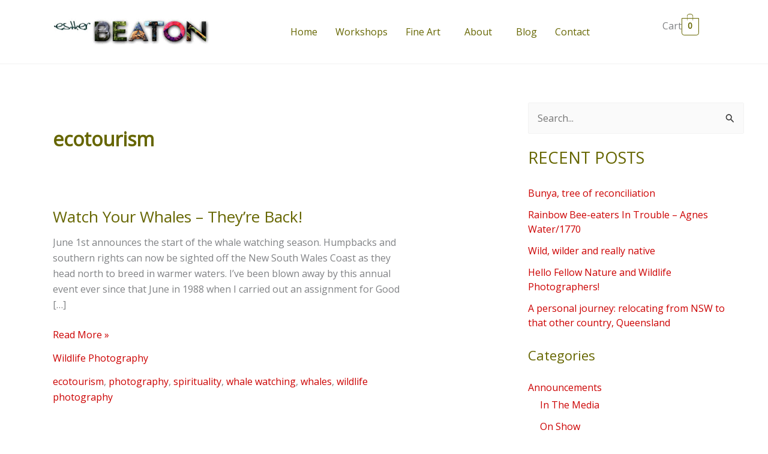

--- FILE ---
content_type: text/css
request_url: https://estherbeaton.com/wp-content/uploads/elementor/css/post-5054.css?ver=1768923676
body_size: 511
content:
.elementor-5054 .elementor-element.elementor-element-2ee3120{--display:flex;--flex-direction:column;--container-widget-width:100%;--container-widget-height:initial;--container-widget-flex-grow:0;--container-widget-align-self:initial;--flex-wrap-mobile:wrap;border-style:solid;--border-style:solid;border-width:0px 0px 1px 0px;--border-top-width:0px;--border-right-width:0px;--border-bottom-width:1px;--border-left-width:0px;border-color:var( --e-global-color-astglobalcolor6 );--border-color:var( --e-global-color-astglobalcolor6 );}.elementor-5054 .elementor-element.elementor-element-ff80b25{--display:flex;--flex-direction:row;--container-widget-width:initial;--container-widget-height:100%;--container-widget-flex-grow:1;--container-widget-align-self:stretch;--flex-wrap-mobile:wrap;}.elementor-5054 .elementor-element.elementor-element-b5f2f19{--display:flex;--justify-content:center;}.elementor-5054 .elementor-element.elementor-element-b5f2f19.e-con{--flex-grow:0;--flex-shrink:0;}.elementor-5054 .elementor-element.elementor-element-b74a535 .hfe-site-logo-container, .elementor-5054 .elementor-element.elementor-element-b74a535 .hfe-caption-width figcaption{text-align:center;}.elementor-5054 .elementor-element.elementor-element-b74a535 .widget-image-caption{margin-top:0px;margin-bottom:0px;}.elementor-5054 .elementor-element.elementor-element-b74a535 .hfe-site-logo-container .hfe-site-logo-img{border-style:none;}.elementor-5054 .elementor-element.elementor-element-8bb9854{--display:flex;--flex-direction:row;--container-widget-width:calc( ( 1 - var( --container-widget-flex-grow ) ) * 100% );--container-widget-height:100%;--container-widget-flex-grow:1;--container-widget-align-self:stretch;--flex-wrap-mobile:wrap;--justify-content:center;--align-items:center;}.elementor-5054 .elementor-element.elementor-element-835fcf9 .menu-item a.hfe-menu-item{padding-left:15px;padding-right:15px;}.elementor-5054 .elementor-element.elementor-element-835fcf9 .menu-item a.hfe-sub-menu-item{padding-left:calc( 15px + 20px );padding-right:15px;}.elementor-5054 .elementor-element.elementor-element-835fcf9 .hfe-nav-menu__layout-vertical .menu-item ul ul a.hfe-sub-menu-item{padding-left:calc( 15px + 40px );padding-right:15px;}.elementor-5054 .elementor-element.elementor-element-835fcf9 .hfe-nav-menu__layout-vertical .menu-item ul ul ul a.hfe-sub-menu-item{padding-left:calc( 15px + 60px );padding-right:15px;}.elementor-5054 .elementor-element.elementor-element-835fcf9 .hfe-nav-menu__layout-vertical .menu-item ul ul ul ul a.hfe-sub-menu-item{padding-left:calc( 15px + 80px );padding-right:15px;}.elementor-5054 .elementor-element.elementor-element-835fcf9 .menu-item a.hfe-menu-item, .elementor-5054 .elementor-element.elementor-element-835fcf9 .menu-item a.hfe-sub-menu-item{padding-top:15px;padding-bottom:15px;}.elementor-5054 .elementor-element.elementor-element-835fcf9 ul.sub-menu{width:220px;}.elementor-5054 .elementor-element.elementor-element-835fcf9 .sub-menu a.hfe-sub-menu-item,
						 .elementor-5054 .elementor-element.elementor-element-835fcf9 nav.hfe-dropdown li a.hfe-menu-item,
						 .elementor-5054 .elementor-element.elementor-element-835fcf9 nav.hfe-dropdown li a.hfe-sub-menu-item,
						 .elementor-5054 .elementor-element.elementor-element-835fcf9 nav.hfe-dropdown-expandible li a.hfe-menu-item,
						 .elementor-5054 .elementor-element.elementor-element-835fcf9 nav.hfe-dropdown-expandible li a.hfe-sub-menu-item{padding-top:15px;padding-bottom:15px;}.elementor-5054 .elementor-element.elementor-element-835fcf9{width:var( --container-widget-width, 88.002% );max-width:88.002%;--container-widget-width:88.002%;--container-widget-flex-grow:0;}.elementor-5054 .elementor-element.elementor-element-835fcf9.elementor-element{--flex-grow:0;--flex-shrink:0;}.elementor-5054 .elementor-element.elementor-element-835fcf9 .hfe-nav-menu__toggle{margin:0 auto;}.elementor-5054 .elementor-element.elementor-element-835fcf9 .menu-item a.hfe-menu-item, .elementor-5054 .elementor-element.elementor-element-835fcf9 .sub-menu a.hfe-sub-menu-item{color:var( --e-global-color-primary );}.elementor-5054 .elementor-element.elementor-element-835fcf9 .sub-menu,
								.elementor-5054 .elementor-element.elementor-element-835fcf9 nav.hfe-dropdown,
								.elementor-5054 .elementor-element.elementor-element-835fcf9 nav.hfe-dropdown-expandible,
								.elementor-5054 .elementor-element.elementor-element-835fcf9 nav.hfe-dropdown .menu-item a.hfe-menu-item,
								.elementor-5054 .elementor-element.elementor-element-835fcf9 nav.hfe-dropdown .menu-item a.hfe-sub-menu-item{background-color:#fff;}.elementor-5054 .elementor-element.elementor-element-835fcf9 .sub-menu li.menu-item:not(:last-child),
						.elementor-5054 .elementor-element.elementor-element-835fcf9 nav.hfe-dropdown li.menu-item:not(:last-child),
						.elementor-5054 .elementor-element.elementor-element-835fcf9 nav.hfe-dropdown-expandible li.menu-item:not(:last-child){border-bottom-style:solid;border-bottom-color:#c4c4c4;border-bottom-width:1px;}.elementor-5054 .elementor-element.elementor-element-4c931ef{--display:flex;--flex-direction:row;--container-widget-width:calc( ( 1 - var( --container-widget-flex-grow ) ) * 100% );--container-widget-height:100%;--container-widget-flex-grow:1;--container-widget-align-self:stretch;--flex-wrap-mobile:wrap;--align-items:center;}.elementor-5054 .elementor-element.elementor-element-63d5b71 .hfe-menu-cart__toggle .elementor-button,.elementor-5054 .elementor-element.elementor-element-63d5b71 .hfe-cart-menu-wrap-default .hfe-cart-count:after, .elementor-5054 .elementor-element.elementor-element-63d5b71 .hfe-cart-menu-wrap-default .hfe-cart-count{border-width:1px 1px 1px 1px;}.elementor-5054 .elementor-element.elementor-element-63d5b71 .hfe-menu-cart__toggle .elementor-button,.elementor-5054 .elementor-element.elementor-element-63d5b71 .hfe-cart-menu-wrap-default span.hfe-cart-count{color:var( --e-global-color-primary );}.elementor-5054 .elementor-element.elementor-element-63d5b71 .hfe-menu-cart__toggle .elementor-button,.elementor-5054 .elementor-element.elementor-element-63d5b71 .hfe-cart-menu-wrap-default .hfe-cart-count:after, .elementor-5054 .elementor-element.elementor-element-63d5b71 .hfe-masthead-custom-menu-items .hfe-cart-menu-wrap-default .hfe-cart-count{border-color:var( --e-global-color-primary );}@media(min-width:768px){.elementor-5054 .elementor-element.elementor-element-b5f2f19{--width:25%;}.elementor-5054 .elementor-element.elementor-element-8bb9854{--width:70%;}.elementor-5054 .elementor-element.elementor-element-4c931ef{--width:10%;}}@media(max-width:1024px) and (min-width:768px){.elementor-5054 .elementor-element.elementor-element-b5f2f19{--width:100%;}.elementor-5054 .elementor-element.elementor-element-8bb9854{--width:100%;}.elementor-5054 .elementor-element.elementor-element-4c931ef{--width:100%;}}@media(max-width:1024px){.elementor-5054 .elementor-element.elementor-element-ff80b25{--flex-direction:column;--container-widget-width:100%;--container-widget-height:initial;--container-widget-flex-grow:0;--container-widget-align-self:initial;--flex-wrap-mobile:wrap;}.elementor-5054 .elementor-element.elementor-element-4c931ef{--justify-content:center;}}@media(max-width:767px){.elementor-5054 .elementor-element.elementor-element-8bb9854{--align-items:flex-start;--container-widget-width:calc( ( 1 - var( --container-widget-flex-grow ) ) * 100% );}.elementor-5054 .elementor-element.elementor-element-835fcf9{width:100%;max-width:100%;}}

--- FILE ---
content_type: text/css
request_url: https://estherbeaton.com/wp-content/custom_codes/4876-scss-output.css?ver=78
body_size: 308
content:
.moa-section-padding-2, .moa-section-standard {
  padding-top: 40px;
  padding-bottom: 40px;
  padding-left: 20px;
  padding-right: 20px;
}
.moa-section-standard {
  padding-left: 20px;
  padding-right: 20px;
}
.moa-section-large {
  padding-top: 80px;
  padding-bottom: 80px;
  padding-left: 20px;
  padding-right: 20px;
}
.moa-section-xlarge {
  padding-top: 160px;
  padding-bottom: 160px;
  padding-left: 20px;
  padding-right: 20px;
}
.moa-dark {
  background-color: var(--ast-global-color-0);
}
.moa-dark h1, .moa-dark h2, .moa-dark h3, .moa-dark h4, .moa-dark h5, .moa-dark h6, .moa-dark p, .moa-dark span, .moa-dark a {
  color: var(--ast-global-color-1);
}
.ast-close-svg {
  color: var(--ast-global-color-0);
}
@media screen and (max-width: 1024px) {
  .moa-menu-centre .hfe-nav-menu__layout-horizontal .hfe-nav-menu {
    width: 100%;
    margin: 0 !important;
    display: flex;
    justify-content: center;
  }
}
.elementor-widget-container p:last-child {
  margin-bottom: 0;
}
.elementor-widget-text-editor p:last-child {
  margin: 0;
}
.moa-dark-bleed a, .moa-dark-bleed p {
  color: rgba(255, 255, 255, 0.4);
  text-decoration-color: rgba(255, 255, 255, 0.4);
}
.moa-custom .swiper-button-outside {
  padding: 5px;
  border-radius: 100%;
}
.elementor-image-gallery img {
  width: 100%;
  height: 250px;
  object-fit: cover;
}
.qodef-e-product-image-holder img {
  width: 400px;
  height: 400px;
  object-fit: cover;
}
.qodef-e-product-heading {
  display: flex;
  flex-direction: column;
  gap: 15px;
}
span.woocommerce-Price-amount.amount {
  font-size: 24px;
  color: #d32f2f;
}
/*# sourceMappingURL=data:application/json,%7B%22version%22%3A3%2C%22sourceRoot%22%3A%22%2F%22%2C%22sources%22%3A%5B%22wp-content%2Fcustom_codes%2F4876-scss-default.scss%22%5D%2C%22names%22%3A%5B%5D%2C%22mappings%22%3A%22AAuBA%3BAAAA%3BAAAA%3BAAAA%3BAAAA%3BAAAA%3BAAMA%3BAAAA%3BAAAA%3BAAAA%3BAAOA%3BAAAA%3BAAAA%3BAAAA%3BAAAA%3BAAAA%3BAAMA%3BAAAA%3BAAAA%3BAAAA%3BAAAA%3BAAAA%3BAAOA%3BAAAA%3BAAAA%3BAAEC%3BAAAA%3BAAAA%3BAAOD%3BAAAA%3BAAAA%3BAAgBC%3BAAEE%3BAAAA%3BAAAA%3BAAAA%3BAAAA%3BAAAA%3BAAAA%3BAAiBF%3BAAAA%3BAAAA%3BAAKD%3BAAAA%3BAAAA%3BAAKC%3BAAAA%3BAAAA%3BAAAA%3BAASD%3BAAAA%3BAAAA%3BAAAA%3BAAYA%3BAAAA%3BAAAA%3BAAAA%3BAAAA%3BAAQA%3BAAAA%3BAAAA%3BAAAA%3BAAAA%3BAAMA%3BAAAA%3BAAAA%3BAAAA%3BAAAA%3BAAMA%3BAAAA%3BAAAA%3BAAAA%22%7D */